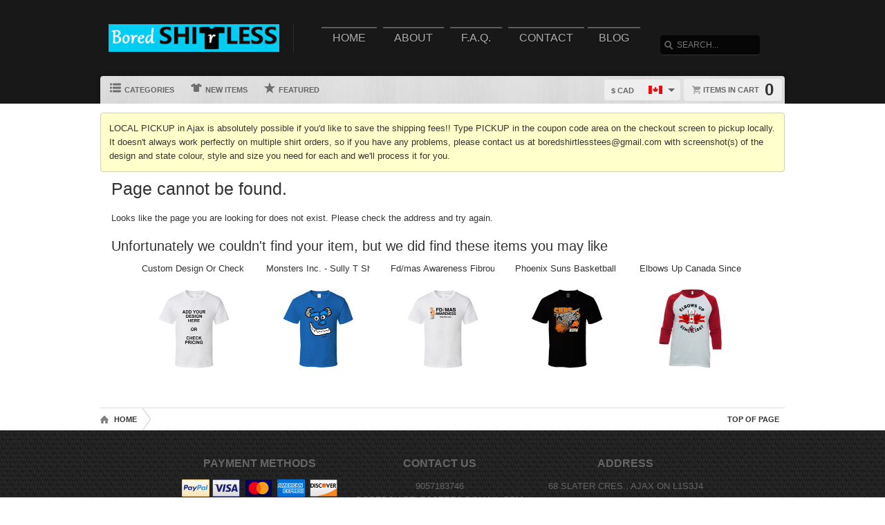

--- FILE ---
content_type: text/html; charset=UTF-8
request_url: https://www.boredshirtless.com/view/11218/bsb-since-1993-ladies-t-shirt
body_size: 4968
content:
<!DOCTYPE html>
<html xmlns="http://www.w3.org/1999/xhtml" xmlns:og="http://ogp.me/ns#" xmlns:fb="http://www.facebook.com/2008/fbml" lang="en">
<head>
	<meta charset="utf-8" />
	<title>404 - Page cannot be found</title><link rel="shortcut icon" href="/favicon.ico" />
	<link rel="manifest" href="/manifest.json">
	<link rel="stylesheet" href="/css/style.css?v=3906e07
"/>
	<!-- font awesome css -->
	<link rel="stylesheet" href="https://cdnjs.cloudflare.com/ajax/libs/font-awesome/6.5.1/css/all.min.css" integrity="sha512-DTOQO9RWCH3ppGqcWaEA1BIZOC6xxalwEsw9c2QQeAIftl+Vegovlnee1c9QX4TctnWMn13TZye+giMm8e2LwA==" crossorigin="anonymous" referrerpolicy="no-referrer"><link rel="apple-touch-icon" href="touch-icon-iphone.png">
	<link rel="apple-touch-icon" sizes="152x152" href="/images/siteicons/icon-152x152.png"><meta name="theme-color" content="#212121" />
	<meta name="msapplication-navbutton-color" content="#212121" />
	<meta name="apple-mobile-web-app-status-bar-style" content="black-translucent">
	<meta name="viewport" content="width=device-width, initial-scale=1, maximum-scale=10, user-scalable=0" />
	<meta name="description" content="" />
	<meta name="keywords" content="" /><meta property="og:title" content="404 - Page cannot be found"/>
	    <meta property="og:type" content="product"/>
	    <meta property="og:url" content="https://www.boredshirtless.com/view//bsb-since-1993-ladies-t-shirt"/><meta property="og:site_name" content="wwwboredshirtlesscom"/>
		<meta property="og:description" content=""/>
		<meta name="twitter:title" content="404 - Page cannot be found">
		<meta name="twitter:description" content=""><div itemscope itemtype="http://schema.org/Product">
			<meta itemprop="name" content="404 - Page cannot be found">
			<meta itemprop="description" content=""><meta itemprop="sku" content=""><meta itemprop="color" content="Black"><meta itemprop="category" content="">
			<div itemprop="brand" itemscope itemtype="http://schema.org/Brand" id="boredshirtless.com">
			   <meta itemprop="name" content="boredshirtless.com" />
			</div>
			<meta itemprop="mpn" content="">

			<div itemprop="offers" itemscope itemtype="http://schema.org/Offer">
				<meta itemprop="price" content="30.00">
				<meta itemprop="priceCurrency" content="CAD" />
				<link itemprop="availability" href="http://schema.org/InStock" />
				<meta itemprop="itemCondition" content="https://schema.org/NewCondition">

				<meta itemprop="priceValidUntil" content="2026-01-04T01:43:10-05:00">
				<meta itemprop="url" content="https://www.boredshirtless.com/view//bsb-since-1993-ladies-t-shirt">
				
				<meta http-equiv="Cache-control" content="public">

				<div itemprop="shippingDetails" itemType="https://schema.org/OfferShippingDetails" itemScope>
					<div itemprop="shippingRate" itemType="https://schema.org/MonetaryAmount" itemScope>
						<meta itemprop="value" content="9.99"/>
						<meta itemprop="currency" content="USD"/>
					</div>
					<div itemprop="shippingDestination" itemType="https://schema.org/DefinedRegion" itemScope>
						<meta itemprop="addressCountry" content="US"/>
					</div>
					<div itemprop="deliveryTime" itemType="https://schema.org/ShippingDeliveryTime" itemScope>
						<div itemprop="handlingTime" itemType="https://schema.org/QuantitativeValue" itemScope>
							<meta itemprop="minValue" content="0"/>
							<meta itemprop="maxValue" content="2"/>
							<meta itemprop="unitCode" content="d"/>
						</div>
						<div itemprop="transitTime" itemType="https://schema.org/QuantitativeValue" itemScope>
							<meta itemprop="minValue" content="2"/>
							<meta itemprop="maxValue" content="4"/>
							<meta itemprop="unitCode" content="d"/>
						</div>
						<meta itemprop="cutOffTime" content="18:00-08:00"/>
						<div itemprop="businessDays" itemType="https://schema.org/OpeningHoursSpecification" itemScope>
							<meta itemprop="dayOfWeek" content="https://schema.org/Monday"/>
							<meta itemprop="dayOfWeek" content="https://schema.org/Tuesday"/>
							<meta itemprop="dayOfWeek" content="https://schema.org/Wednesday"/>
							<meta itemprop="dayOfWeek" content="https://schema.org/Thursday"/>
							<meta itemprop="dayOfWeek" content="https://schema.org/Friday"/>
						</div>
					</div>
				</div>

				<div itemprop="hasMerchantReturnPolicy" itemType="https://schema.org/MerchantReturnPolicy" itemScope>
					<meta itemprop="returnPolicyCountry" content="US" />
					<meta itemprop="applicableCountry" content="US" />
					<meta itemprop="merchantReturnLink" content="https://www.boredshirtless.com/returns" />
					<meta itemprop="returnPolicyCategory" content="https://schema.org/MerchantReturnFiniteReturnWindow">
					<meta itemprop="merchantReturnDays" content="30">
					<meta itemprop="returnMethod" content="https://schema.org/ReturnByMail">
					<meta itemprop="returnFees" content="https://schema.org/FreeReturn">
				</div>
			</div>

			<div itemprop="aggregaterating" itemscope itemtype="http://schema.org/AggregateRating">
				<meta itemprop="itemReviewed" content="">
				<meta itemprop="ratingCount" content="5">
				<meta itemprop="reviewCount" content="5">
				<meta itemprop="ratingValue" content="5">
			</div>
			
			<div itemprop="review" itemtype="https://schema.org/Review" itemscope>
		        <div itemprop="author" itemtype="https://schema.org/Person" itemscope>
		          <meta itemprop="name" content="Fred Benson" />
		        </div>
		        <div itemprop="reviewRating" itemtype="https://schema.org/Rating" itemscope>
		          <meta itemprop="ratingValue" content="5" />
		          <meta itemprop="bestRating" content="5" />
		        </div>
		      </div>

		</div><script type="text/javascript" src="https://code.jquery.com/jquery-3.7.1.min.js"></script><!-- main core -->
	<script async src="/js/core-min.js?v=3906e07
"></script>
	
	<!-- jquery Zoom -->
	<script async src="/js/jquery.zoom-min.js?v=3906e07
" defer></script></head><body id="siteBody" class="bg3" data-theme="black" data-bg="white">
<a class="skip-main" href="#search-input">Skip to main content</a>
<a id="top"></a><div id="container">
	<header id="branding" class="bg6" role="banner">
		<div class="wrap">
			<div id="header">
				<div id="brandingLogo"><a href="/"><img src="https://ecart-content.s3.us-east-2.amazonaws.com/boredshirtless.com/storefiles/logo.png" alt="boredshirtless.com" /></a></div>
				<nav id="navigation" role="navigation">
					<a id="navigationToggle" href="#navigationMenu">Menu</a>
					<ul id="navigationMenu">
						<li ><a href="/">Home</a></li>
						<li ><a href="/about">About</a></li>
					 	<li ><a href="/faq">F.A.Q.</a></li>
						<li ><a href="/contact">Contact</a></li><li ><a href="/blog">Blog</a></li></ul>
				</nav>
				<aside id="search">
					<form method="post" action="/search">
					<label for="search-input" class="visuallyhidden">Search</label><br />
						<input id="search-input" tabindex="-1" type="text" name="Search" placeholder="Search..." value="" />
						<input id="search-submit" tabindex="0" type="submit" value="Search" />
					</form>
				</aside>

			</div>
	<div id="subnavigation"><nav>
		<ul><li id="categoryMainMenu"><a><span class="icon categories"></span> Categories</a></li><li ><a href="/new"><span class="icon newitems"></span> New Items</a></li><li ><a href="/featured"><span class="icon featureditems"></span> Featured</a></li></ul>
	
	</nav>
	
	<div id="cart">
		<a href="https://www.boredshirtless.com/cart"><span class="cart-text">Items in cart</span><var>0</var></a>
	</div>
	<div id="currency">
		<div class="currencyselect">
			<div id="currencydrop" class="dropdown" data-currency="5">
				<span><div alt="CAD" class="flagicon flag-ca currencyMenuFlag"></div> $ CAD</span>
				<ul>
					<li data-currency="1"><div alt="USD" class="flagicon flag-us currencyFlag"></div> $ USD</li>
					<li data-currency="5"><div alt="CAD" class="flagicon flag-ca currencyFlag"></div> $ CAD</li>
					<li data-currency="3"><div alt="GBP" class="flagicon flag-gb currencyFlag"></div> &pound; GBP</li>
					<li data-currency="4"><div alt="AUD" class="flagicon flag-au currencyFlag"></div> $ AUD</li>
					<li data-currency="2"><div alt="EUR" class="flagicon flag-eu currencyFlag"></div> &euro; EUR</li>
				</ul>
			</div>
		</div>
	</div></div>
		</div>
	</header><div class="categoryMainMenu" role="complementary"><nav id="sidebar-categories">
			<h4><a href="#sidebar-categories">Categories</a></h4>
			<ul><li class="active"><a href="/">All</a></li> <li >
				<a href="/cat/anime">Anime</a></li> <li >
				<a href="/cat/baseball">Baseball</a></li> <li >
				<a href="/cat/basketball">Basketball</a></li> <li >
				<a href="/cat/beer">Beer</a></li> <li >
				<a href="/cat/cars">Cars</a></li> <li >
				<a href="/cat/cartoon">Cartoon</a></li> <li >
				<a href="/cat/food">Food</a></li> <li >
				<a href="/cat/football">Football</a></li> <li >
				<a href="/cat/funny">Funny</a></li> <li >
				<a href="/cat/geek">Geek</a></li> <li >
				<a href="/cat/hockey">Hockey</a></li> <li >
				<a href="/cat/kids">Kids</a></li> <li >
				<a href="/cat/misc">Misc</a></li> <li >
				<a href="/cat/movies">Movies</a></li> <li >
				<a href="/cat/music">Music</a></li> <li >
				<a href="/cat/political">Political</a></li> <li >
				<a href="/cat/retro">Retro</a></li> <li >
				<a href="/cat/soccer">Soccer</a></li> <li >
				<a href="/cat/sports">Sports</a></li> <li >
				<a href="/cat/tennis">Tennis</a></li> <li >
				<a href="/cat/tv">TV</a></li> <li >
				<a href="/cat/various">Various</a></li> <li >
				<a href="/cat/video_game">Video Game</a></li> <li >
				<a href="/cat/wrestling">Wrestling</a></li> </ul></nav></div>
	<input type="hidden" id="selectedCategory" value="" /><div class="wrapper">
    <div id="body" role="main">
    <div id="holiday-snow"></div>
    <div id="holiday-halloween"></div><input type="hidden" id="categoryPositionId" value="2"><div class="wrap"><p class="notice notice">LOCAL PICKUP in Ajax is absolutely possible if you'd like to save the shipping fees!!  Type PICKUP in the coupon code area on the checkout screen to pickup locally.  It doesn't always work perfectly on multiple shirt orders, so if you have any problems, please contact us at boredshirtlesstees@gmail.com with screenshot(s) of the design and state colour, style and size you need for each and we'll process it for you.</p><noscript><span class="notice error">The browser you are currently using has JavaScript disabled. This site may not function properly without JavaScript enabled. </span></noscript><section id="main"><h2>Page cannot be found.</h2>
	<br />Looks like the page you are looking for does not exist. Please check the address and try again.
	<br /><br /><h3>Unfortunately we couldn't find your item, but we did find these items you may like</h3>
	<div id="also-like">
		<ul><li title="Custom Design Or Check Pricing T Shirt"><a aria-label="Custom Design Or Check Pricing T Shirt" href="/view/44/custom_design_or_check_pricing_t_shirt">
					<div class="title">Custom Design Or Check Pricing T Shirt</div><br />
					<img src="https://d1w8c6s6gmwlek.cloudfront.net/boredshirtless.com/mini/400/046/40004694.jpg" alt="Custom Design Or Check Pricing T Shirt" /></a>
					</li><li title="Monsters Inc. - Sully T Shirt"><a aria-label="Monsters Inc. - Sully T Shirt" href="/view/7947/monsters_inc__sully_t_shirt">
					<div class="title">Monsters Inc. - Sully T Shirt</div><br />
					<img src="https://d1w8c6s6gmwlek.cloudfront.net/boredshirtless.com/mini/321/299/32129919.jpg" alt="Monsters Inc. - Sully T Shirt" /></a>
					</li><li title="Fd/mas Awareness Fibrous Dysplasia Mccune-albright Syndrome T Shirt"><a aria-label="Fd/mas Awareness Fibrous Dysplasia Mccune-albright Syndrome T Shirt" href="/view/11157/fdmas_awareness_fibrous_dysplasia_mccunealbright_syndrome_t_shirt">
					<div class="title">Fd/mas Awareness Fibrous Dysplasia Mccun</div><br />
					<img src="https://d1w8c6s6gmwlek.cloudfront.net/boredshirtless.com/mini/402/620/40262034.jpg" alt="Fd/mas Awareness Fibrous Dysplasia Mccune-albright Syndrome T Shirt" /></a>
					</li><li title="Phoenix Suns Basketball Fan Retro T Shirt"><a aria-label="Phoenix Suns Basketball Fan Retro T Shirt" href="/view/1345/phoenix_suns_basketball_fan_retro_t_shirt">
					<div class="title">Phoenix Suns Basketball Fan Retro T Shir</div><br />
					<img src="https://d1w8c6s6gmwlek.cloudfront.net/boredshirtless.com/mini/391/901/39190150.jpg" alt="Phoenix Suns Basketball Fan Retro T Shirt" /></a>
					</li><li title="Elbows Up Canada Since 1867 Raglan 3/4 Sleeve Shirt"><a aria-label="Elbows Up Canada Since 1867 Raglan 3/4 Sleeve Shirt" href="/view/388/elbows_up_canada_since_1867_raglan_34_sleeve_shirt">
					<div class="title">Elbows Up Canada Since 1867 Raglan 3/4 S</div><br />
					<img src="https://d1w8c6s6gmwlek.cloudfront.net/boredshirtless.com/mini/401/236/40123667.jpg" alt="Elbows Up Canada Since 1867 Raglan 3/4 Sleeve Shirt" /></a>
					</li></ul>
	</div></section></div>
<div id="overlay"></div><nav id="breadcrumb" class="wrap">
		<ul>
			<li class="top"><a aria-label="Top of page" href="#top">Top of Page</a></li>
			<li class="home"><a aria-label="Home" href="/">Home</a></li><li><a aria-label="Home page" href="#"></a></li></ul>
	</nav>
</div>

			<footer id="siteinfo" role="contentinfo">
			<div class="wrap">
				<div id="footer">
					<div id="siteinfo-payment">
						<h3>Payment Methods</h3><img src="/images/payments_paypal.png" alt="PayPal"> <img src="/images/payments_creditcards.png" alt="creditcards" /></div>
				<div id="siteinfo-contact">
					<h3>Contact Us</h3>
					<ul><li>9057183746</li><li>boredshirtlesstees@gmail.com</li></ul>
				</div>
				<div id="siteinfo-address"><h3>Address</h3>68 Slater Cres., AJAX ON L1S3J4</div>
			
				<div class="clear"></div>
				<hr />
				
					<div id="siteinfo-company">
						<h3>Company</h3>
						<ul>
							<li><a aria-label="About" href="/about">About Us</a></li>
							<li><a aria-label="Contact" href="/contact">Contact Us</a></li>
							<li><a aria-label="Privacy" href="/privacy">Privacy Policy</a></li>
							<li><a aria-label="Terms and Conditions" href="/terms">Terms & Conditions</a></li>
							<li><a aria-label="Returns and Refunds" href="/returns">Refund Policy</a></li>
							<li><a aria-label="Shipping Policy" href="/shipping">Shipping Policy</a></li>
						</ul>
					</div>
					<div id="siteinfo-community">
						<h3>Support</h3>
						<ul>
							<li><a aria-label="Frequently asked questions" href="/faq">F.A.Q.</a></li>
							<li><a aria-label="Sizing chart" href="/sizing">Sizing Chart</a></li>
							<li><a aria-label="Customer Service" href="/service">Customer Service</a></li>
							<li><a aria-label="Copyright" href="/copyright">Copyright / DCMA</a></li>
						</ul>
					</div>
					<div id="siteinfo-social">
						<h3>Social Media</h3>
						<ul><li><a aria-label="View our Facebook page" href="https://www.facebook.com/boredshirtless" target="_blank" rel="noopener"><i class="fa fa-facebook-official fa-blue" aria-hidden="true"></i> Facebook</a></li><li><a aria-label="View our Twitter page" href="https://www.twitter.com/Bored_SHIrTLESS" target="_blank" rel="noopener"><i class="fa fa-twitter fa-blue" aria-hidden="true"></i> Twitter</a></li><li><a aria-label="View our Instagram page" href="https://www.instagram.com/bored_shirtless/" target="_blank" rel="noopener"><i class="fa fa-instagram fa-red" aria-hidden="true"></i> Instagram</a></li><li><a aria-label="Bookmark us" href="javascript:bookmark_us('https://www.boredshirtless.com','wwwboredshirtlesscom')"><i class="fa fa-bookmark" aria-hidden="true"></i> Bookmark</a></li>
						</ul>
					</div>
				</div>
                <hr />
                <div id="siteinfo-content">
						<p class="copyright"> </p>
					</div>
			</div>
		</footer>

	</div>

</div>
</body></html>